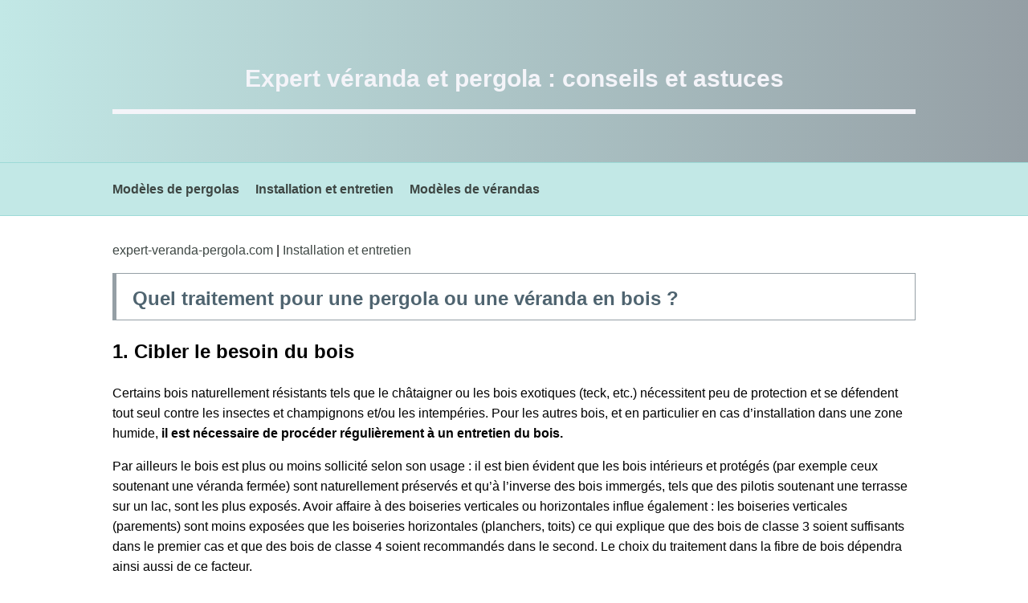

--- FILE ---
content_type: text/html
request_url: https://www.expert-veranda-pergola.com/blog/quel-traitement-pergola-veranda-bois/
body_size: 2901
content:
<!DOCTYPE html>

<html  lang="fr-fr">
	
	
<head>
	<meta charset="UTF-8">
	

	<meta name="viewport" content="width=device-width, initial-scale=1.0">
	<meta http-equiv="X-UA-Compatible" content="ie=edge">
	

	<link rel="icon" href="/favicon.png" sizes="32x32" />
	<link rel="icon" href="/favicon.png" sizes="192x192" />
	<link rel="apple-touch-icon-precomposed" href="/favicon.png" />
	<meta name="msapplication-TileImage" content="/favicon.png" />
	

	
		
			<meta name="description" content="Si vous souhaitez garder votre exétieur sain pendant longtemps, songez à faire traiter le bois de vos structures ! Voici toutes nos astuces.">
		
	

	
	
	<meta name="generator" content="CodeIgniter" />



	
		



	

	<title>
		
			Entretenir ses structures en bois : la véranda et la pergola.
		
	</title>

	
	

	
	<link rel="stylesheet" href="https://www.expert-veranda-pergola.com/css/style.min.186144cfbfce5f050c79becdda96e2d1d92a80676b1b2ef014504fe70dfa7e24.css">

	<script>
var _mtm = _mtm || [];
_mtm.push({
'event' : "mtm-event",
'siteid': '127'
});

</script>

<!-- Matomo Tag Manager -->
<script>
  var _mtm = window._mtm = window._mtm || [];
  _mtm.push({'mtm.startTime': (new Date().getTime()), 'event': 'mtm.Start'});
  (function() {
    var d=document, g=d.createElement('script'), s=d.getElementsByTagName('script')[0];
    g.async=true; g.src='https://expert-veranda-pergola.com/getContainer.php?c=L8Yi9w5A'; s.parentNode.insertBefore(g,s);
  })();
</script>
<!-- End Matomo Tag Manager -->

</head>

<body id="morin">


	
	
<div class="top-section">
	
	<main class="header">
	
	<div class="full-Width">
	
	</div>

	<div class="full-Width container">
	
			<a href="https://www.expert-veranda-pergola.com/" class="headertitle">Expert véranda et pergola : conseils et astuces</a>
		</div>
	</main>
</div>




<div class="menu-btn__container">
	<a href="#" id="menu-btn">☰ MENU</a>
</div>
<div class="nav nav--top">
	
	<div class="top-menu">
	<nav class="navigation">
	
		<div class="container">
			<ul>
				
						<li><a href="https://www.expert-veranda-pergola.com/categories/modeles-de-pergolas/"  title="Modèles de pergolas" alt="Modèles de pergolas">Modèles de pergolas</a></li>
					
						<li><a href="https://www.expert-veranda-pergola.com/categories/installation-et-entretien/"  title="Installation et entretien" alt="Installation et entretien">Installation et entretien</a></li>
					
						<li><a href="https://www.expert-veranda-pergola.com/categories/modeles-de-verandas/"  title="Modèles de vérandas" alt="Modèles de vérandas">Modèles de vérandas</a></li>
					
					
			</ul>
		</div>
	</nav>
	</div>
	


</div>


<div class="container">
	
<main class="guillet"  id="germain8" >

	

	<div class="breadcrumb">

		<a href="https://www.expert-veranda-pergola.com/">
			
			expert-veranda-pergola.com
		</a>
		|
		
			
			<a href="/categories/installation-et-entretien/">
				
				Installation et entretien
			</a>
		

	</div>
	<h1 class="dasilva h1">Quel traitement pour une pergola ou une véranda en bois ?</h1>
	<div class="texier21 single">
		<p><h2>1. Cibler le besoin du bois</h2>
Certains bois naturellement résistants tels que le châtaigner ou les bois exotiques (teck, etc.) nécessitent peu de protection et se défendent tout seul contre les insectes et champignons et/ou les intempéries. Pour les autres bois, et en particulier en cas d&rsquo;installation dans une zone humide,<strong> il est nécessaire de procéder régulièrement à un entretien du bois.</strong></p>

<p>Par ailleurs le bois est plus ou moins sollicité selon son usage : il est bien évident que les bois intérieurs et protégés (par exemple ceux soutenant une véranda fermée) sont naturellement préservés et qu&rsquo;à l&rsquo;inverse des bois immergés, tels que des pilotis soutenant une terrasse sur un lac, sont les plus exposés. Avoir affaire à des boiseries verticales ou horizontales influe également : les boiseries verticales (parements) sont moins exposées que les boiseries horizontales (planchers, toits) ce qui explique que des bois de classe 3 soient suffisants dans le premier cas et que des bois de classe 4 soient recommandés dans le second. Le choix du traitement dans la fibre de bois dépendra ainsi aussi de ce facteur.
<h2>2. Les traitements existants</h2>
Les bois exposé à l&rsquo;extérieur prennent au fil des années une teinte un peu grisâtre. Cette couche superficielle est également une protection, mais elle est souvent jugée peu esthétique. Par ailleurs de nombreux utilisateurs ne souhaitent pas conserver la teinte naturelle du bois choisi mais préfèrent lui donner une autre teinte pour des raisons esthétiques.</p>

<p><strong>L&rsquo;usage d&rsquo;une lasure permet de donner une teinte esthétique au bois, tout en le laissant respirer.</strong> Il en existe à base d&rsquo;huile, et notamment d&rsquo;huile de lin, ou bien de polymères. Le traitement toit être répété en moyenne tous les huit à dix ans, mais il convient d&rsquo;ajuster cet intervalle en fonction du vieillissement constaté qui lui-même dépend des conditions atmosphériques locales. Cet enduit protecteur préservera ainsi le bois.</p>

<p>Le traitement extérieur doit aussi inclure, le cas échéant, une<strong> préservation contre les insectes et champignons,</strong> appliquée après un léger ponçage superficiel du bois de la pergola ou de la véranda.
<h2>3. Les essences de bois les plus adaptées à l&rsquo;extérieur</h2>
De nombreux bois exotiques, tels que le teck ou l&rsquo;ipé, sont naturellement résistants aux intempéries. Certains bois européens, tels que le châtaigner, sont peu vulnérables aux insectes et champignons, ce qui explique d&rsquo;ailleurs leur usage ancestral dans les charpentes de bâtiments tels que les châteaux ou églises. <strong>Ces bois sont plus chers mais ils sont mieux adaptés à un usage extérieur</strong> et le surcoût initial se traduira ensuite par plus de tranquillité et moins de frais d&rsquo;entretien. Le mélange des deux types d&rsquo;essences permet même de bénéficier des avantages des uns et des autres et de profiter ainsi sereinement de sa pergola.</p>

	</div>
</main>

</div>

	

<footer id="">
	<div style="text-align: center"><a rel="nofollow" href="https://www.expert-veranda-pergola.com/expert-veranda-pergola-com-m/">Mentions légales</a></div>
</footer>



	<script src="https://www.expert-veranda-pergola.com/js/main.min.c8ad7a1861256475553b644b6f834ca29ae8cf02f8161849f83618748ec1eb2d.js"></script>

	

<script defer src="https://static.cloudflareinsights.com/beacon.min.js/vcd15cbe7772f49c399c6a5babf22c1241717689176015" integrity="sha512-ZpsOmlRQV6y907TI0dKBHq9Md29nnaEIPlkf84rnaERnq6zvWvPUqr2ft8M1aS28oN72PdrCzSjY4U6VaAw1EQ==" data-cf-beacon='{"version":"2024.11.0","token":"68d00e09b82c42219b309bfcd1fdb65a","r":1,"server_timing":{"name":{"cfCacheStatus":true,"cfEdge":true,"cfExtPri":true,"cfL4":true,"cfOrigin":true,"cfSpeedBrain":true},"location_startswith":null}}' crossorigin="anonymous"></script>
</body>

</html>


--- FILE ---
content_type: text/css
request_url: https://www.expert-veranda-pergola.com/css/style.min.186144cfbfce5f050c79becdda96e2d1d92a80676b1b2ef014504fe70dfa7e24.css
body_size: 1843
content:
@charset "UTF-8";/*!normalize.css v8.0.0 | MIT License | github.com/necolas/normalize.css*/html{line-height:1.15;-webkit-text-size-adjust:100%}body{margin:0}h1{font-size:2em;margin:.67em 0}hr{box-sizing:content-box;height:0;overflow:visible}pre{font-family:monospace,monospace;font-size:1em}a{background-color:transparent}abbr[title]{border-bottom:none;text-decoration:underline;text-decoration:underline dotted}b,strong{font-weight:bolder}code,kbd,samp{font-family:monospace,monospace;font-size:1em}small{font-size:80%}sub,sup{font-size:75%;line-height:0;position:relative;vertical-align:baseline}sub{bottom:-.25em}sup{top:-.5em}img{border-style:none}button,input,optgroup,select,textarea{font-family:inherit;font-size:100%;line-height:1.15;margin:0}button,input{overflow:visible}button,select{text-transform:none}button,[type=button],[type=reset],[type=submit]{-webkit-appearance:button}button::-moz-focus-inner,[type=button]::-moz-focus-inner,[type=reset]::-moz-focus-inner,[type=submit]::-moz-focus-inner{border-style:none;padding:0}button:-moz-focusring,[type=button]:-moz-focusring,[type=reset]:-moz-focusring,[type=submit]:-moz-focusring{outline:1px dotted ButtonText}fieldset{padding:.35em .75em .625em}legend{box-sizing:border-box;color:inherit;display:table;max-width:100%;padding:0;white-space:normal}progress{vertical-align:baseline}textarea{overflow:auto}[type=checkbox],[type=radio]{box-sizing:border-box;padding:0}[type=number]::-webkit-inner-spin-button,[type=number]::-webkit-outer-spin-button{height:auto}[type=search]{-webkit-appearance:textfield;outline-offset:-2px}[type=search]::-webkit-search-decoration{-webkit-appearance:none}::-webkit-file-upload-button{-webkit-appearance:button;font:inherit}details{display:block}summary{display:list-item}template{display:none}[hidden]{display:none}div.top-section{width:100%}.left{float:left;margin-right:4%}.right{float:right}.home-social{float:right}div.top-section>img{max-width:80%}.full-Width{width:100%}.height-220{height:120px}.height-150{height:150px}div.top-section main{text-align:center;height:100%;padding:20px}div.top-section main{background-repeat:no-repeat;background-size:cover;background-position:50%;background:linear-gradient(90deg,#C2E8E6 0%,#959FA5 100%)}.nav--top{border-top:1px solid #9ddad7;border-bottom:1px solid #9ddad7}.nav--top ul>li{font-weight:700}div.top-section h1{font-size:36px}#home-subtitle{margin-top:0;margin-bottom:1.5em;text-align:center;line-height:normal;font-size:18px;font-style:italic}body{background:blue;color:#fff;height:100%}h1{font-size:36px}.parallax,.main_parallax{height:100%;min-height:430px;background-attachment:fixed;background-position:50%;background-repeat:no-repeat;background-size:cover}.dasilva{font-size:26px}.h1{font-size:24px;color:#4f6470;padding:12px 20px 7px;border:1px solid #959fa5;border-left:5px solid #959fa5}#home-nav{opacity:.8}nav content a{display:block;text-align:center;margin-top:.5em}nav content ul{list-style-type:none;text-decoration:none;width:100%}nav content{margin:0 auto;display:block}html{line-height:1.6}body,button,input,select,textarea{color:#000;font-family:Arial,serif}blockquote{border-left:.25em solid;margin:1em;padding:0 1em;font-style:italic}a{color:#000;text-decoration:none;border:none;transition-property:color;transition-duration:.4s;transition-timing-function:ease-out}a:hover{color:#fff}hr{opacity:.2;border-width:0 0 5px;border-style:dashed;background:transparent;width:50%;margin:1.8em auto}table{border-collapse:collapse;border-spacing:0;empty-cells:show;width:100%;max-width:100%}table th,table td{padding:1.5%;border:1px solid}table th{font-weight:700;vertical-align:bottom}img{max-width:100%;height:auto}footer{background-color:#959fa5}body{background-color:#fff}main,article{margin:0 auto}.left{float:left}.right{float:right}.container{max-width:1000px;margin-left:auto;margin-right:auto;padding:0 10px}div.top-section main{padding:60px 0!important;overflow:auto}.headertitle{display:block;padding:20px 0!important;margin:0!important;font-size:30px;line-height:1.2;font-weight:700;color:#f4f4f9;border-bottom:6px solid #f4f4f9}.navigation{padding:10px 0;background-color:#c2e8e6}.navigation ul{list-style-type:none;padding:0;margin:0;display:flex;flex-wrap:wrap}.navigation ul>li a{color:#3e4744!important;padding:10px 20px}.bread{font-size:12px;color:#838383;margin-top:15px}.bread a{color:inherit}.bread a:hover{color:#3e4744}.menu-btn__container{display:flex;justify-content:flex-end}#menu-btn{font-size:20px;color:#fff;background-color:#c2e8e6;border-radius:3px;padding:10px;margin:5px}@media(min-width:768px) and (max-width:1023px){#menu-btn{display:none}}@media(min-width:1024px){#menu-btn{display:none}}.nav--top{display:none;margin-bottom:30px}@media(min-width:768px) and (max-width:1023px){.nav--top{display:block}}@media(min-width:1024px){.nav--top{display:block}}.nav--top.active{display:block}.nav--top ul>li a{padding-left:0;display:inline-block;color:#000}.nav--top ul>li a:hover{color:#4f6470}.posts-group{display:flex;margin:20px 0;line-height:1.4}.posts-group .post-year{padding-top:6px;margin-right:1.8em;font-size:1.6em}.posts-group .post-year:hover{text-decoration:underline;cursor:pointer}.pires{display:flex;flex-wrap:wrap;justify-content:space-between;flex-grow:1;margin:0;padding:0;list-style:none}.pires li{margin:30px 0;padding-bottom:12px}.pires .post-title{color:#959fa5;font-size:22px}.pires .post-summary{display:block;margin-bottom:12px}.list-column-1 .marchand{width:100%}.list-column-2 .marchand{width:100%}@media(min-width:1024px){.list-column-2 .marchand{width:calc(50% - 2rem)}}.list-column-3 .marchand{width:100%}@media(min-width:1024px){.list-column-3 .marchand{width:calc(33% - 2rem)}}.post-title{color:#3e4744}.post-title:hover{color:#4f6470}.marchand{margin:30px 0;border-bottom:3px #959fa5 solid}.marchand a{display:flex;justify-content:space-between;align-items:baseline;padding:12px 0}.brunet97{margin-top:0}.see-more{color:#4f6470;font-weight:700;cursor:pointer}.see-more:after{content:" ⇾";display:inline}.view_all_post{margin-bottom:10px}.view_all_post a{background-color:#f4f4f9;color:#4f6470;padding:5px;font-weight:700}.view_all_post a:after{content:" ⇾";display:inline}.homepage-list{display:flex;flex-wrap:wrap;justify-content:space-between}.homepage-list>li{width:100%}@media(min-width:768px) and (max-width:1023px){.homepage-list>li{width:calc(50% - 20px)}}@media(min-width:1024px){.homepage-list>li{width:calc(50% - 20px)}}.homepage-list>li .post-title{color:#959fa5;font-size:22px}.featured{padding-bottom:30px;border-bottom:3px solid #c2e8e6}.featured li{margin-top:0!important;margin-bottom:0!important}.featured a{color:#3e4744;text-decoration:underline}.featured a:hover{color:#4f6470}.featured h2{display:block;width:100%}.featured .pires{border-top:10px solid #c2e8e6;background-color:#f7f7f7;padding:25px}.content{padding-top:".60"}.content figure{max-width:100%;height:auto;margin:0;text-align:center}.guillet a{color:#3e4744}.guillet a:hover{color:#4f6470}.guillet .single a{text-decoration:underline}